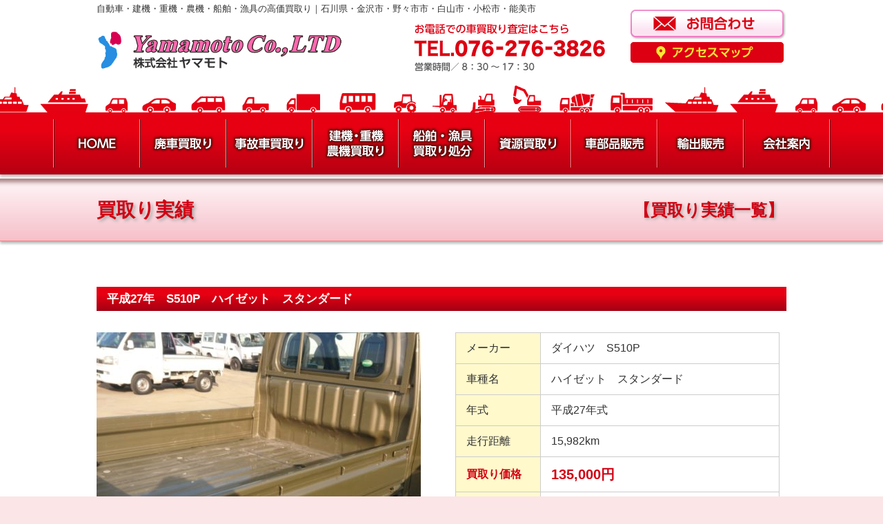

--- FILE ---
content_type: text/html; charset=UTF-8
request_url: https://www.yamakai-metal.com/case/%E5%B9%B3%E6%88%9027%E5%B9%B4%E3%80%80s510p%E3%80%80%E3%83%8F%E3%82%A4%E3%82%BC%E3%83%83%E3%83%88%E3%80%80%E3%82%B9%E3%82%BF%E3%83%B3%E3%83%80%E3%83%BC%E3%83%89/
body_size: 9464
content:
<!DOCTYPE html>
<!--[if IE 7]>
<html id="ie7" lang="ja">
<![endif]-->
<!--[if IE 8]>
<html id="ie8" lang="ja">
<![endif]-->
<!--[if !(IE 6) & !(IE 7) & !(IE 8)]><!-->
<html lang="ja">
<!--<![endif]-->
<head>
		<!-- Google Tag Manager -->
		<script>(function(w,d,s,l,i){w[l]=w[l]||[];w[l].push({'gtm.start':
			new Date().getTime(),event:'gtm.js'});var f=d.getElementsByTagName(s)[0],
			j=d.createElement(s),dl=l!='dataLayer'?'&l='+l:'';j.async=true;j.src=
			'https://www.googletagmanager.com/gtm.js?id='+i+dl;f.parentNode.insertBefore(j,f);
		})(window,document,'script','dataLayer','GTM-NNBTKSB');</script>
		<!-- End Google Tag Manager -->
<meta charset="UTF-8" />
<meta http-equiv="X-UA-Compatible" content="IE=edge" />
<meta name="viewport" content="width=device-width">
<meta name="SKYPE_TOOLBAR" content="SKYPE_TOOLBAR_PARSER_COMPATIBLE" />
<meta name="format-detection" content="telephone=no" />
<title>平成27年　S510P　ハイゼット　スタンダード | 石川県・金沢市・野々市市・白山市・小松市・能美市</title>
<link rel="profile" href="https://gmpg.org/xfn/11" />
<link rel="stylesheet" type="text/css" media="all" href="https://www.yamakai-metal.com/wp-content/themes/yamamoto/style.css" />
<link rel="pingback" href="https://www.yamakai-metal.com/xmlrpc.php" />
<link rel="stylesheet" type="text/css" media="all" href="https://www.yamakai-metal.com/wp-content/themes/yamamoto/slicknav.css" />
<!--[if lt IE 9]>
<script src="https://www.yamakai-metal.com/wp-content/themes/twentyeleven/js/html5.js" type="text/javascript"></script>
<![endif]-->
<link rel='dns-prefetch' href='//s0.wp.com' />
<link rel='dns-prefetch' href='//secure.gravatar.com' />
<link rel='dns-prefetch' href='//s.w.org' />
		<script type="text/javascript">
			window._wpemojiSettings = {"baseUrl":"https:\/\/s.w.org\/images\/core\/emoji\/12.0.0-1\/72x72\/","ext":".png","svgUrl":"https:\/\/s.w.org\/images\/core\/emoji\/12.0.0-1\/svg\/","svgExt":".svg","source":{"concatemoji":"https:\/\/www.yamakai-metal.com\/wp-includes\/js\/wp-emoji-release.min.js"}};
			/*! This file is auto-generated */
			!function(e,a,t){var n,r,o,i=a.createElement("canvas"),p=i.getContext&&i.getContext("2d");function s(e,t){var a=String.fromCharCode;p.clearRect(0,0,i.width,i.height),p.fillText(a.apply(this,e),0,0);e=i.toDataURL();return p.clearRect(0,0,i.width,i.height),p.fillText(a.apply(this,t),0,0),e===i.toDataURL()}function c(e){var t=a.createElement("script");t.src=e,t.defer=t.type="text/javascript",a.getElementsByTagName("head")[0].appendChild(t)}for(o=Array("flag","emoji"),t.supports={everything:!0,everythingExceptFlag:!0},r=0;r<o.length;r++)t.supports[o[r]]=function(e){if(!p||!p.fillText)return!1;switch(p.textBaseline="top",p.font="600 32px Arial",e){case"flag":return s([127987,65039,8205,9895,65039],[127987,65039,8203,9895,65039])?!1:!s([55356,56826,55356,56819],[55356,56826,8203,55356,56819])&&!s([55356,57332,56128,56423,56128,56418,56128,56421,56128,56430,56128,56423,56128,56447],[55356,57332,8203,56128,56423,8203,56128,56418,8203,56128,56421,8203,56128,56430,8203,56128,56423,8203,56128,56447]);case"emoji":return!s([55357,56424,55356,57342,8205,55358,56605,8205,55357,56424,55356,57340],[55357,56424,55356,57342,8203,55358,56605,8203,55357,56424,55356,57340])}return!1}(o[r]),t.supports.everything=t.supports.everything&&t.supports[o[r]],"flag"!==o[r]&&(t.supports.everythingExceptFlag=t.supports.everythingExceptFlag&&t.supports[o[r]]);t.supports.everythingExceptFlag=t.supports.everythingExceptFlag&&!t.supports.flag,t.DOMReady=!1,t.readyCallback=function(){t.DOMReady=!0},t.supports.everything||(n=function(){t.readyCallback()},a.addEventListener?(a.addEventListener("DOMContentLoaded",n,!1),e.addEventListener("load",n,!1)):(e.attachEvent("onload",n),a.attachEvent("onreadystatechange",function(){"complete"===a.readyState&&t.readyCallback()})),(n=t.source||{}).concatemoji?c(n.concatemoji):n.wpemoji&&n.twemoji&&(c(n.twemoji),c(n.wpemoji)))}(window,document,window._wpemojiSettings);
		</script>
		<style type="text/css">
img.wp-smiley,
img.emoji {
	display: inline !important;
	border: none !important;
	box-shadow: none !important;
	height: 1em !important;
	width: 1em !important;
	margin: 0 .07em !important;
	vertical-align: -0.1em !important;
	background: none !important;
	padding: 0 !important;
}
</style>
	<link rel='stylesheet' id='wp-block-library-css'  href='https://www.yamakai-metal.com/wp-includes/css/dist/block-library/style.min.css' type='text/css' media='all' />
<link rel='stylesheet' id='biz-cal-style-css'  href='https://www.yamakai-metal.com/wp-content/plugins/biz-calendar/biz-cal.css' type='text/css' media='all' />
<link rel='stylesheet' id='dnd-upload-cf7-css'  href='https://www.yamakai-metal.com/wp-content/plugins/drag-and-drop-multiple-file-upload-contact-form-7/assets/css/dnd-upload-cf7.css' type='text/css' media='all' />
<link rel='stylesheet' id='contact-form-7-css'  href='https://www.yamakai-metal.com/wp-content/plugins/contact-form-7/includes/css/styles.css' type='text/css' media='all' />
<link rel='stylesheet' id='contact-form-7-confirm-css'  href='https://www.yamakai-metal.com/wp-content/plugins/contact-form-7-add-confirm/includes/css/styles.css' type='text/css' media='all' />
<link rel='stylesheet' id='photospace_responsive_gallery-frontend-css'  href='https://www.yamakai-metal.com/wp-content/plugins/photospace-responsive/plugin-assets/css/frontend.css' type='text/css' media='all' />
<link rel='stylesheet' id='wp-pagenavi-css'  href='https://www.yamakai-metal.com/wp-content/plugins/wp-pagenavi/pagenavi-css.css' type='text/css' media='all' />
<link rel='stylesheet' id='jetpack_css-css'  href='https://www.yamakai-metal.com/wp-content/plugins/jetpack/css/jetpack.css' type='text/css' media='all' />
<link rel='stylesheet' id='jquery.lightbox.min.css-css'  href='https://www.yamakai-metal.com/wp-content/plugins/wp-jquery-lightbox/styles/lightbox.min.css' type='text/css' media='all' />
<script type='text/javascript' src='https://www.yamakai-metal.com/wp-includes/js/jquery/jquery.js'></script>
<script type='text/javascript' src='https://www.yamakai-metal.com/wp-includes/js/jquery/jquery-migrate.min.js'></script>
<script type='text/javascript' src='https://www.yamakai-metal.com/wp-content/plugins/scroll-to-top/js/stt.js'></script>
<script type='text/javascript'>
/* <![CDATA[ */
var bizcalOptions = {"holiday_title":"\u67a0\u306f\u5b9a\u4f11\u65e5","sun":"on","temp_holidays":"2025-10-04\r\n2025-10-11\r\n2025-10-13\r\n2025-10-18\r\n2025-10-25\r\n2025-11-01\r\n2025-11-03\r\n2025-11-08\r\n2025-11-22\r\n2025-11-24\r\n2025-12-06\r\n2025-12-13\r\n2025-12-27\r\n2025-12-30\r\n2025-12-31\r\n2026-01-01\r\n2026-01-02\r\n2026-01-03\r\n2026-01-10\r\n2026-01-12\r\n2026-01-24\r\n2026-01-31\r\n2026-02-07\r\n2026-02-11\r\n2026-02-14\r\n2026-02-23\r\n2026-02-28\r\n2026-03-14\r\n2026-03-20\r\n2026-03-28\r\n2026-04-11\r\n2026-04-25\r\n2026-04-29\r\n2026-05-02\r\n2026-05-04\r\n2026-05-05\r\n2026-05-06\r\n2026-05-09\r\n2026-05-23\r\n2026-05-30\r\n2026-06-06\r\n2026-06-13\r\n2026-06-20\r\n2026-06-27\r\n2026-07-04\r\n2026-07-11\r\n2026-07-18\r\n2026-07-20\r\n2026-07-25\r\n2026-08-01\r\n2026-08-08\r\n2026-08-11\r\n2026-08-13\r\n2026-08-14\r\n2026-08-15\r\n2026-08-22\r\n2026-08-29\r\n2026-09-05\r\n2026-09-12\r\n2026-09-21\r\n2026-09-22\r\n2026-09-23\r\n2026-09-26\r\n2026-10-03\r\n2026-10-10\r\n2026-10-12\r\n2026-10-24\r\n2026-10-31\r\n2026-11-03\r\n2026-11-07\r\n2026-11-14\r\n2026-11-23\r\n2026-11-28\r\n2026-12-05\r\n2026-12-12\r\n2026-12-26\r\n2026-12-30\r\n2026-12-31\r\n\r\n\r\n\r\n","temp_weekdays":"","eventday_title":"","eventday_url":"","eventdays":"","month_limit":"\u6307\u5b9a","nextmonthlimit":"12","prevmonthlimit":"1","plugindir":"https:\/\/www.yamakai-metal.com\/wp-content\/plugins\/biz-calendar\/","national_holiday":""};
/* ]]> */
</script>
<script type='text/javascript' src='https://www.yamakai-metal.com/wp-content/plugins/biz-calendar/calendar.js'></script>
<link rel='https://api.w.org/' href='https://www.yamakai-metal.com/wp-json/' />
<link rel='prev' title='平成19年　ER3P　CX-7　クルージングパッケージ' href='https://www.yamakai-metal.com/case/%e5%b9%b3%e6%88%9019%e5%b9%b4%e3%80%80er3p%e3%80%80cx-7%e3%80%80%e3%82%af%e3%83%ab%e3%83%bc%e3%82%b8%e3%83%b3%e3%82%b0%e3%83%91%e3%83%83%e3%82%b1%e3%83%bc%e3%82%b8/' />
<link rel='next' title='平成29年　E-12　ノート　X' href='https://www.yamakai-metal.com/case/%e5%b9%b3%e6%88%9029%e5%b9%b4%e3%80%80e-12%e3%80%80%e3%83%8e%e3%83%bc%e3%83%88%e3%80%80x/' />
<link rel="alternate" type="application/json+oembed" href="https://www.yamakai-metal.com/wp-json/oembed/1.0/embed?url=https%3A%2F%2Fwww.yamakai-metal.com%2Fcase%2F%25e5%25b9%25b3%25e6%2588%259027%25e5%25b9%25b4%25e3%2580%2580s510p%25e3%2580%2580%25e3%2583%258f%25e3%2582%25a4%25e3%2582%25bc%25e3%2583%2583%25e3%2583%2588%25e3%2580%2580%25e3%2582%25b9%25e3%2582%25bf%25e3%2583%25b3%25e3%2583%2580%25e3%2583%25bc%25e3%2583%2589%2F" />
<link rel="alternate" type="text/xml+oembed" href="https://www.yamakai-metal.com/wp-json/oembed/1.0/embed?url=https%3A%2F%2Fwww.yamakai-metal.com%2Fcase%2F%25e5%25b9%25b3%25e6%2588%259027%25e5%25b9%25b4%25e3%2580%2580s510p%25e3%2580%2580%25e3%2583%258f%25e3%2582%25a4%25e3%2582%25bc%25e3%2583%2583%25e3%2583%2588%25e3%2580%2580%25e3%2582%25b9%25e3%2582%25bf%25e3%2583%25b3%25e3%2583%2580%25e3%2583%25bc%25e3%2583%2589%2F&#038;format=xml" />
<!--	photospace [ START ] --> 
<style type="text/css">
				.photospace_res ul.thumbs img {
					width:146px;
					height:108px;
				}
			
					.photospace_res .thumnail_row a.pageLink {
						width:50px;
						height:50px;
						line-height: 50px;
					}
					.photospace_res ul.thumbs li{
							margin-bottom:6px !important;
							margin-right:6px !important;
						}

						.photospace_res .next,
						.photospace_res .prev{
							margin-right:6px !important;
							margin-bottom:6px !important;
						}
				</style><!--	photospace [ END ] --> 
	
		<!-- by Scrollto Top -->
		
 		<script type="text/javascript">
 			//<![CDATA[
  			jQuery(document).ready(function(){
    			jQuery("body").append("<div id=\"scroll_to_top\"><a href=\"#top\">▲ ページのTOPへ</a></div>");
    			jQuery("#scroll_to_top a").css({	'display' : 'none', 'z-index' : '9', 'position' : 'fixed', 'top' : '98%', 'width' : '124px', 'margin-top' : '-30px', 'right' : '1%', 'margin-left' : '-50px', 'height' : '20px', 'padding' : '3px 5px', 'font-size' : '14px', 'text-align' : 'center', 'padding' : '7px', 'color' : '#FFFFFF', 'background-color' : '#d20012', '-moz-border-radius' : '5px', '-khtml-border-radius' : '5px', '-webkit-border-radius' : '5px', 'border-radius' : '5px', 'opacity' : '.8', 'text-decoration' : 'none'});	
    			jQuery('#scroll_to_top a').click(function(){
					jQuery('html, body').animate({scrollTop:0}, 'slow');
				});

    		});
  			
			//]]>

  		</script>
		<!-- /by Scrollto Top and History Back -->	
		
		
<link rel='dns-prefetch' href='//v0.wordpress.com'>

<!-- Jetpack Open Graph Tags -->
<meta property="og:type" content="article" />
<meta property="og:title" content="平成27年　S510P　ハイゼット　スタンダード" />
<meta property="og:url" content="https://www.yamakai-metal.com/case/%e5%b9%b3%e6%88%9027%e5%b9%b4%e3%80%80s510p%e3%80%80%e3%83%8f%e3%82%a4%e3%82%bc%e3%83%83%e3%83%88%e3%80%80%e3%82%b9%e3%82%bf%e3%83%b3%e3%83%80%e3%83%bc%e3%83%89/" />
<meta property="og:description" content="詳しくは投稿をご覧ください。" />
<meta property="article:published_time" content="2019-03-13T04:48:12+00:00" />
<meta property="article:modified_time" content="2021-09-07T06:52:37+00:00" />
<meta property="og:site_name" content="石川県・金沢市・野々市市・白山市・小松市・能美市" />
<meta property="og:image" content="https://www.yamakai-metal.com/wp-content/uploads/2019/03/DSC_0010.jpg" />
<meta property="og:image:width" content="1000" />
<meta property="og:image:height" content="563" />
<meta property="og:locale" content="ja_JP" />
<meta name="twitter:image" content="https://www.yamakai-metal.com/wp-content/uploads/2019/03/DSC_0010.jpg?w=640" />
<meta name="twitter:card" content="summary_large_image" />
<meta name="twitter:description" content="詳しくは投稿をご覧ください。" />
<link rel="alternate" type="application/rss+xml" title="株式会社ヤマモト" &raquo; フィード" href="https://www.yamakai-metal.com/feed/" />
<script src="https://cdnjs.cloudflare.com/ajax/libs/modernizr/2.6.2/modernizr.min.js"></script>
<link href="https://www.yamakai-metal.com/wp-content/themes/yamamoto/favicon.ico" rel="shortcut icon" />
<script src="https://www.yamakai-metal.com/wp-content/themes/yamamoto/js/jquery.tile.js" type="text/javascript"></script>
<script src="https://www.yamakai-metal.com/wp-content/themes/yamamoto/js/block.js" type="text/javascript"></script>
<script>
(function(i,s,o,g,r,a,m){i['GoogleAnalyticsObject']=r;i[r]=i[r]||function(){
 (i[r].q=i[r].q||[]).push(arguments)},i[r].l=1*new Date();a=s.createElement(o),
m=s.getElementsByTagName(o)[0];a.async=1;a.src=g;m.parentNode.insertBefore(a,m)
})(window,document,'script','https://www.google-analytics.com/analytics.js','ga');

 ga('create', 'UA-548336-46', 'auto');
 ga('send', 'pageview');

</script>
</head>

<body data-rsssl=1 class="case-template-default single single-case postid-1568 single-author two-column right-sidebar two-columns-singular">
		<!-- Google Tag Manager (noscript) -->
		<noscript><iframe src="https://www.googletagmanager.com/ns.html?id=GTM-NNBTKSB"
		height="0" width="0" style="display:none;visibility:hidden"></iframe></noscript>
		<!-- End Google Tag Manager (noscript) -->
<div id="page0" class="hfeed">
	<header id="branding" role="banner">
	<div id="branding0">
		<h1 id="headcp">自動車・建機・重機・農機・船舶・漁具の高価買取り｜石川県・金沢市・野々市市・白山市・小松市・能美市</h1>
		<div class="branding_1"><a href="https://www.yamakai-metal.com/"><img src="https://www.yamakai-metal.com/wp-content/themes/yamamoto/images/logo.jpg" alt="Yamamoto Co.,LTD｜株式会社ヤマモト" /></a></div>
		<div class="branding_2"><a href="tel:076-276-3826"><img src="https://www.yamakai-metal.com/wp-content/themes/yamamoto/images/tel.jpg" alt="お電話での車買取り査定はこちら｜TEL.076-276-3826｜営業時間／8：30～17：30" /></a></div>
		<div class="branding_3">
			<div class="bn_ctt"><a href="https://www.yamakai-metal.com/inquiry/"><img src="https://www.yamakai-metal.com/wp-content/themes/yamamoto/images/bn_contact2.png" alt="お問い合わせ" /></a></div>
			<div class="bn_map"><a href="https://www.yamakai-metal.com/map/"><img src="https://www.yamakai-metal.com/wp-content/themes/yamamoto/images/bn_map.png" alt="アクセスマップ" /></a></div>
			</div>
	</div><!-- #branding0 -->
	</header><!-- #branding -->
	<div class="caricon0">
		<div class="caricon"><img src="https://www.yamakai-metal.com/wp-content/themes/yamamoto/images/car_icon.jpg" alt="" /></div>
	</div><!-- .caricon0 -->
	<div id="menu0">
		<div id="menu">
			<ul>
                	<li class="m_kei"><img src="https://www.yamakai-metal.com/wp-content/themes/yamamoto/images/m_kei.png" alt="" /></li>
                	<li class="m_1"><a href="https://www.yamakai-metal.com/"><img src="https://www.yamakai-metal.com/wp-content/themes/yamamoto/images/m_home.png" alt="ホーム" /></a></li>
                	<li class="m_kei"><img src="https://www.yamakai-metal.com/wp-content/themes/yamamoto/images/m_kei.png" alt="" /></li>
					<li class="m_1"><a href="https://www.yamakai-metal.com/scrapped-car/"><img src="https://www.yamakai-metal.com/wp-content/themes/yamamoto/images/m_scrappedcar.png" alt="廃車買取り" /></a></li>
					<li class="m_kei"><img src="https://www.yamakai-metal.com/wp-content/themes/yamamoto/images/m_kei.png" alt="" /></li>
					<li class="m_1"><a href="https://www.yamakai-metal.com/damaged-car/"><img src="https://www.yamakai-metal.com/wp-content/themes/yamamoto/images/m_damagedcar.png" alt="事故車買取り" /></a></li>
					<li class="m_kei"><img src="https://www.yamakai-metal.com/wp-content/themes/yamamoto/images/m_kei.png" alt="" /></li>
					<li class="m_1"><a href="https://www.yamakai-metal.com/working-car/"><img src="https://www.yamakai-metal.com/wp-content/themes/yamamoto/images/m_workingcar.png" alt="建機・重機・農機買取り" /></a></li>
					<li class="m_kei"><img src="https://www.yamakai-metal.com/wp-content/themes/yamamoto/images/m_kei.png" alt="" /></li>
					<li class="m_1"><a href="https://www.yamakai-metal.com/vessel/"><img src="https://www.yamakai-metal.com/wp-content/themes/yamamoto/images/m_vessel.png" alt="船舶買取り・漁具処分" /></a></li>
					<li class="m_kei"><img src="https://www.yamakai-metal.com/wp-content/themes/yamamoto/images/m_kei.png" alt="" /></li>
					<li class="sp_on m_kei2"><img src="https://www.yamakai-metal.com/wp-content/themes/yamamoto/images/m_kei.png" alt="" /></li>
					<li class="m_1"><a href="https://www.yamakai-metal.com/resource/"><img src="https://www.yamakai-metal.com/wp-content/themes/yamamoto/images/m_resource.png" alt="資源買取り" /></a></li>
					<li class="m_kei"><img src="https://www.yamakai-metal.com/wp-content/themes/yamamoto/images/m_kei.png" alt="" /></li>
					<li class="m_1"><a href="https://www.yamakai-metal.com/auto-parts/"><img src="https://www.yamakai-metal.com/wp-content/themes/yamamoto/images/m_autoparts.png" alt="車部品販売" /></a></li>
					<li class="m_kei"><img src="https://www.yamakai-metal.com/wp-content/themes/yamamoto/images/m_kei.png" alt="" /></li>
					<li class="m_1"><a href="https://www.yamakai-metal.com/export/"><img src="https://www.yamakai-metal.com/wp-content/themes/yamamoto/images/m_export.png" alt="輸出販売" /></a></li>
					<li class="m_kei"><img src="https://www.yamakai-metal.com/wp-content/themes/yamamoto/images/m_kei.png" alt="" /></li>
					<li class="m_1"><a href="https://www.yamakai-metal.com/info/"><img src="https://www.yamakai-metal.com/wp-content/themes/yamamoto/images/m_info.png" alt="会社案内" /></a></li>
					<li class="m_kei"><img src="https://www.yamakai-metal.com/wp-content/themes/yamamoto/images/m_kei.png" alt="" /></li>
            	</ul>
		</div><!-- #menu -->
	</div><!-- #menu0 -->
	<div id="default">				
            	<ul id="smmenu">
					<li><a href="https://www.yamakai-metal.com/">HOME</a></li>
					<li><a href="https://www.yamakai-metal.com/scrapped-car/">廃車買取り</a></li>
					<li><a href="https://www.yamakai-metal.com/damaged-car/">事故車買取り</a></li>
					<li><a href="https://www.yamakai-metal.com/working-car/">建機・重機・農機買取り</a></li>
					<li><a href="https://www.yamakai-metal.com/vessel/">船舶・漁具買取り処分</a></li>
					<li><a href="https://www.yamakai-metal.com/resource/">資源買取り</a></li>
					<li><a href="https://www.yamakai-metal.com/auto-parts/">車部品販売</a></li>
					<li><a href="https://www.yamakai-metal.com/export/">輸出販売</a></li>
					<li><a href="https://www.yamakai-metal.com/blog/">ブログ</a></li>
					<li><a href="https://www.yamakai-metal.com/info/">会社案内</a></li>
					<li><a href="https://www.yamakai-metal.com/recruit/">求人情報</a></li>               	
				</ul>
					<script type="text/javascript" src="https://www.yamakai-metal.com/wp-content/themes/yamamoto/js/jquery.slicknav.min.js"></script>
					<script type="text/javascript">
						jQuery(function(){
						jQuery('#smmenu').slicknav({
						prependTo: "#default", 
                  });
                   });
				   </script>	   
	 </div><!-- #default -->
			   
	 	
														
						
													<div id="headerttl0">
		<div id="headerttl">
			<div id="hd_ttl1">買取り実績</div>
			<div id="hd_ttl2_list"><a href="https://www.yamakai-metal.com/case/">【買取り実績一覧】</a></div>
		</div><!-- #headerttl -->
	</div><!-- #headerttl0 -->
	</div><!-- #page0 -->


				<div id="page" class="hfeed">
			<div id="main">

		<div id="primary">
			<div id="content2" role="main">

				
					
<article id="post-1568" class="post-1568 case type-case status-publish has-post-thumbnail hentry case_cat-damaged case_cat-daihatsu-g">
	<header class="entry-header">
		<h1 class="entry-title">平成27年　S510P　ハイゼット　スタンダード</h1>
	</header><!-- .entry-header -->

<div class="entry-content">
	<div class="case-content">
		<div class="case-content1">
						
			<div class="gallery_clear"></div>
			<div id="gallery_1568_1" class="photospace_res">
				
				<!-- Start Advanced Gallery Html Containers -->
				<div class="thumbs_wrap2">
					
				<!-- Start Advanced Gallery Html Containers -->
				<div class="gal_content">
					
					<div class="slideshow-container">
						<div id="loading_1568_1" class="loader"></div>
						<div id="slideshow_1568_1" class="slideshow"></div>
						<div id="caption_1568_1" class="caption-container"></div>
					</div>

				</div>
				
					<div class="thumbs_wrap">
						<div id="thumbs_1568_1" class="thumnail_row " >
							<ul class="thumbs noscript">
										<li><a class="thumb" href="https://www.yamakai-metal.com/wp-content/uploads/2019/03/DSC_0001_BURST20190223083309522-470x350.jpg" title=""  rel="lightbox[1568]">
												<img src="https://www.yamakai-metal.com/wp-content/uploads/2019/03/DSC_0001_BURST20190223083309522-292x216.jpg" alt="" />
											</a>
											
											<div class="caption">
												

												<a class="pageLink next" style="display:none; opacity:0; cursor: default;" href="#" title="Next Page"></a>

											</div>
											
										</li>
									
										<li><a class="thumb" href="https://www.yamakai-metal.com/wp-content/uploads/2019/03/DSC_0010-470x350.jpg" title=""  rel="lightbox[1568]">
												<img src="https://www.yamakai-metal.com/wp-content/uploads/2019/03/DSC_0010-292x216.jpg" alt="" />
											</a>
											
											<div class="caption">
												

												<a class="pageLink next" style="display:none; opacity:0; cursor: default;" href="#" title="Next Page"></a>

											</div>
											
										</li>
									
										<li><a class="thumb" href="https://www.yamakai-metal.com/wp-content/uploads/2019/03/DSC_0011-470x350.jpg" title=""  rel="lightbox[1568]">
												<img src="https://www.yamakai-metal.com/wp-content/uploads/2019/03/DSC_0011-292x216.jpg" alt="" />
											</a>
											
											<div class="caption">
												

												<a class="pageLink next" style="display:none; opacity:0; cursor: default;" href="#" title="Next Page"></a>

											</div>
											
										</li>
									
										<li><a class="thumb" href="https://www.yamakai-metal.com/wp-content/uploads/2019/03/DSC_0012-1-470x350.jpg" title=""  rel="lightbox[1568]">
												<img src="https://www.yamakai-metal.com/wp-content/uploads/2019/03/DSC_0012-1-292x216.jpg" alt="" />
											</a>
											
											<div class="caption">
												

												<a class="pageLink next" style="display:none; opacity:0; cursor: default;" href="#" title="Next Page"></a>

											</div>
											
										</li>
									
										<li><a class="thumb" href="https://www.yamakai-metal.com/wp-content/uploads/2019/03/DSC_0013-1-470x350.jpg" title=""  rel="lightbox[1568]">
												<img src="https://www.yamakai-metal.com/wp-content/uploads/2019/03/DSC_0013-1-292x216.jpg" alt="" />
											</a>
											
											<div class="caption">
												

												<a class="pageLink next" style="display:none; opacity:0; cursor: default;" href="#" title="Next Page"></a>

											</div>
											
										</li>
									
							</ul>

						</div>
					</div>
				</div>

		</div>

		<div class="gallery_clear"></div>

		

		<script type='text/javascript'>

				jQuery(document).ready(function($) {

					// We only want these styles applied when javascript is enabled
					$('.gal_content').css('display', 'block');
					

					// Initialize Advanced Galleriffic Gallery
					var gallery = $('#thumbs_1568_1').galleriffic({
						delay:                     3500,
						numThumbs:                 9,
						preloadAhead:              9,
						enableTopPager:            false,
						enableBottomPager:         false,
						imageContainerSel:         '#slideshow_1568_1',
						controlsContainerSel:      '#controls_1568_1',
						captionContainerSel:       '#caption_1568_1',
						loadingContainerSel:       '#loading_1568_1',
						renderSSControls:          true,
						renderNavControls:         false,
						playLinkText:              'Play',
						pauseLinkText:             'Pause',
						enableHistory:              false,
						autoStart:                 	false,
						enableKeyboardNavigation:		true,
						syncTransitions:           	false,
						defaultTransitionDuration: 	300,

						onTransitionOut:           function(slide, caption, isSync, callback) {
							slide.fadeTo(this.getDefaultTransitionDuration(isSync), 0.0, callback);
							caption.fadeTo(this.getDefaultTransitionDuration(isSync), 0.0);
						},
						onTransitionIn:            function(slide, caption, isSync) {
							var duration = this.getDefaultTransitionDuration(isSync);
							slide.fadeTo(duration, 1.0);

							// Position the caption at the bottom of the image and set its opacity
							var slideImage = slide.find('img');
							caption.fadeTo(duration, 1.0);

						},
						onPageTransitionOut:       function(callback) {
							//this.hide();
							setTimeout(callback, 100); // wait a bit
						},
						onPageTransitionIn:        function() {
							var prevPageLink = this.find('a.prev').css({'opacity': '0.3' , 'display' : 'inline-block', 'cursor' : 'default'});
							var nextPageLink = this.find('a.next').css({'opacity': '0.3' , 'display' : 'inline-block', 'cursor' : 'default'});

							// Show appropriate next / prev page links
							if (this.displayedPage > 0)
								prevPageLink.css({'opacity' : '1' , 'display' : 'inline-block', 'cursor' : 'pointer'});

							var lastPage = this.getNumPages() - 1;
							if (this.displayedPage < lastPage)
								nextPageLink.css({'opacity' : '1' , 'display' : 'inline-block', 'cursor' : 'pointer'});

							this.fadeTo('fast', 1.0);
						}

					});

					

					/**************** Event handlers for custom next / prev page links **********************/

					gallery.find('a.prev').click(function(e) {
						gallery.previousPage();
						e.preventDefault();
					});

					gallery.find('a.next').click(function(e) {
						gallery.nextPage();
						e.preventDefault();
					});

				});
			</script>

								</div>
		<div class="case-content2">
		<table>
		<tbody>
		<tr>
		<td class="c1">メーカー</td>
		<td class="c2">ダイハツ　S510P</td>
		</tr>
		<tr>
		<td class="c1">車種名</td>
		<td class="c2">ハイゼット　スタンダード</td>
		</tr>
		<tr>
		<td class="c1">年式</td>
		<td class="c2">平成27年式</td>
		</tr><tr>
		<td class="c1">走行距離</td>
		<td class="c2">15,982km</td>
		</tr>
		<tr>
		<td class="c3">買取り価格</td>
		<td class="c4">135,000円</td>
		</tr>
		<tr>
		<td class="c1">備考</td>
		<td class="c2">部品買取車両　廃車買取車両　　2019/03現在</td>
		</tr>
		</tbody>
		</table>
		</div>
	</div><!-- .case-content -->
			</div><!-- .entry-content -->

	<footer class="entry-meta">
		カテゴリー: <a href="https://www.yamakai-metal.com/case_cat/damaged/" rel="tag">事故車</a>, <a href="https://www.yamakai-metal.com/case_cat/daihatsu-g/" rel="tag">ダイハツ｜ガソリン車</a>		
			</footer><!-- .entry-meta -->
</article><!-- #post-1568 -->

						<div id="comments">
	
	
	
	
</div><!-- #comments -->

				<div class="single_foot"><a href="javascript:history.back();" class="trans single_foot_link">戻る</a></div>
			</div><!-- #content -->
		</div><!-- #primary -->


</div><!-- #main -->
</div><!-- #page or #page_top -->


<div class="fcaricon0">
	<div class="fcaricon"><img src="https://www.yamakai-metal.com/wp-content/themes/yamamoto/images/fcar_icon.jpg" alt="" /></div>
</div><!-- .fcaricon0 -->


<div id="f_tel01">
</div><!-- #f_tel01 -->


	<footer id="colophon" role="contentinfo">
		<div id="foot100">
			<div id="pagef">
			

<div id="site-generator">
	<div class="foot0">
		<div class="footm"><a href="https://www.yamakai-metal.com/">HOME</a> ｜ <a href="https://www.yamakai-metal.com/scrapped-car/">廃車買取り</a> ｜ <a href="https://www.yamakai-metal.com/damaged-car/">事故車買取り</a> ｜ <a href="https://www.yamakai-metal.com/working-car/">建機・重機・農機買取り</a> ｜ <a href="https://www.yamakai-metal.com/vessel/">船舶・漁具買取り処分</a> ｜ <a href="https://www.yamakai-metal.com/resource/">資源買取り</a> ｜ <br class="pc_on">
			<a href="https://www.yamakai-metal.com/auto-parts/">車部品販売</a> ｜ <a href="https://www.yamakai-metal.com/export/">輸出販売</a> ｜ <a href="https://www.yamakai-metal.com/blog/">ブログ</a> ｜ <a href="https://www.yamakai-metal.com/info/">会社案内 </a> ｜ <a href="https://www.yamakai-metal.com/recruit/">求人情報</a> ｜ <a href="https://www.yamakai-metal.com/inquiry/">お問合わせ</a> ｜ <a href="https://www.yamakai-metal.com/policy/">プライバシーポリシー</a></div>
			<div class="footc"><a href="https://www.yamakai-metal.com/inquiry/"><img src="https://www.yamakai-metal.com/wp-content/themes/yamamoto/images/bn_contact.png" alt="お問い合わせ" /></a></div>
		</div><!-- .foot0 -->
		<div class="foot1"><img src="https://www.yamakai-metal.com/wp-content/themes/yamamoto/images/f_logo.png" alt="Yamamoto Co.,LTD" /></div>
		<div class="foot2">株式会社 ヤマモト</div>
				<div class="foot3">【本   社】  〒924-0011 石川県白山市横江町5354番地  TEL.076-276-3922㈹　FAX.076-274-8128<br />【清風・麓丸工場】　〒920-2144 石川県白山市大竹町ト8-1  TEL.076-272-7711　FAX.076-272-7722</div>
		<div class="foot4">Copyright (C) Yamamoto Co.,LTD .All Rights Reserved.</div>
			</div><!-- #site-generator -->
			</div><!-- #pagef -->
		</div><!-- #foot100 -->
	</footer><!-- #colophon -->
	
<div id="fnavi" class="pc-none">
	<div class="fnavi_cp">査定は下記よりお申し込みください！</div>
	<ul>
		<li><a href="tel:076-276-3826"><img src="https://www.yamakai-metal.com/wp-content/themes/yamamoto/images/icon_menu_tel.png" alt=""><span class="ui-btn-text">車査定お電話</span></a></li>
		<li class="ffml"><a href="https://lin.ee/R932Qxb" target="blank"><img src="https://www.yamakai-metal.com/wp-content/themes/yamamoto/images/icon_menu_line.png" alt=""><span class="ui-btn-text">LINE</span></a></li>
		<li><a href="https://www.yamakai-metal.com/inquiry#ctt-fm"><img src="https://www.yamakai-metal.com/wp-content/themes/yamamoto/images/icon_menu_mail.png" alt=""><span class="ui-btn-text">お問合せフォーム</span></a></li>
	</ul>
</div>

<script>
//マウスオーバーで表示
jQuery(function() {
      jQuery('#slideR').hover(function(){
        jQuery(this).animate({'marginRight':'260px'},100);
      },
      function () {
        jQuery(this).animate({'marginRight':'0px'},100);
      }
    );
});
jQuery(function() {
      jQuery('#slideR2').hover(function(){
        jQuery(this).animate({'marginRight':'260px'},100);
      },
      function () {
        jQuery(this).animate({'marginRight':'0'},100);
      }
    );
});
</script>
	<div style="display:none">
	</div>
<script type='text/javascript'>
/* <![CDATA[ */
var wpcf7 = {"apiSettings":{"root":"https:\/\/www.yamakai-metal.com\/wp-json\/contact-form-7\/v1","namespace":"contact-form-7\/v1"}};
/* ]]> */
</script>
<script type='text/javascript' src='https://www.yamakai-metal.com/wp-content/plugins/contact-form-7/includes/js/scripts.js'></script>
<script type='text/javascript' src='https://www.yamakai-metal.com/wp-content/plugins/drag-and-drop-multiple-file-upload-contact-form-7/assets/js/codedropz-uploader-min.js'></script>
<script type='text/javascript'>
/* <![CDATA[ */
var dnd_cf7_uploader = {"ajax_url":"https:\/\/www.yamakai-metal.com\/wp-admin\/admin-ajax.php","ajax_nonce":"9d6ece26e2","drag_n_drop_upload":{"tag":"h3","text":"\u3053\u3053\u306b\u753b\u50cf\u3092\u30c9\u30ed\u30c3\u30d7\u3057\u3066\u304f\u3060\u3055\u3044","or_separator":"\u307e\u305f\u306f","browse":"\u30d5\u30a1\u30a4\u30eb\u3092\u9078\u629e","server_max_error":"\u30d5\u30a1\u30a4\u30eb\u304c\u30b5\u30fc\u30d0\u30fc\u306e\u6700\u5927\u30a2\u30c3\u30d7\u30ed\u30fc\u30c9\u30b5\u30a4\u30ba\u3092\u8d85\u3048\u3066\u3044\u307e\u3059\u3002","large_file":"\u30d5\u30a1\u30a4\u30eb\u304c\u5927\u304d\u3059\u304e\u307e\u3059\u3002","inavalid_type":"\u30a2\u30c3\u30d7\u30ed\u30fc\u30c9\u3055\u308c\u305f\u30d5\u30a1\u30a4\u30eb\u306e\u5f62\u5f0f\u306f\u8a31\u53ef\u3055\u308c\u3066\u3044\u307e\u305b\u3093\u3002","max_file_limit":"\u30a2\u30c3\u30d7\u30ed\u30fc\u30c9\u3067\u304d\u308b\u30d5\u30a1\u30a4\u30eb\u6570\u306f%count%\u500b\u307e\u3067\u3067\u3059\u3002","required":"This field is required.","delete":{"text":"deleting","title":"Remove"}},"dnd_text_counter":"of","disable_btn":""};
/* ]]> */
</script>
<script type='text/javascript' src='https://www.yamakai-metal.com/wp-content/plugins/drag-and-drop-multiple-file-upload-contact-form-7/assets/js/dnd-upload-cf7.js'></script>
<script type='text/javascript' src='https://www.yamakai-metal.com/wp-includes/js/jquery/jquery.form.min.js'></script>
<script type='text/javascript' src='https://www.yamakai-metal.com/wp-content/plugins/contact-form-7-add-confirm/includes/js/scripts.js'></script>
<script type='text/javascript' src='https://s0.wp.com/wp-content/js/devicepx-jetpack.js'></script>
<script type='text/javascript' src='https://www.yamakai-metal.com/wp-content/plugins/photospace-responsive/plugin-assets/js/frontend.min.js'></script>
<script type='text/javascript' src='https://secure.gravatar.com/js/gprofiles.js'></script>
<script type='text/javascript'>
/* <![CDATA[ */
var WPGroHo = {"my_hash":""};
/* ]]> */
</script>
<script type='text/javascript' src='https://www.yamakai-metal.com/wp-content/plugins/jetpack/modules/wpgroho.js'></script>
<script type='text/javascript' src='https://www.yamakai-metal.com/wp-content/plugins/wp-jquery-lightbox/jquery.touchwipe.min.js'></script>
<script type='text/javascript'>
/* <![CDATA[ */
var JQLBSettings = {"showTitle":"0","showCaption":"0","showNumbers":"0","fitToScreen":"1","resizeSpeed":"400","showDownload":"0","navbarOnTop":"0","marginSize":"10","slideshowSpeed":"4000","prevLinkTitle":"\u524d\u306e\u753b\u50cf","nextLinkTitle":"\u6b21\u306e\u753b\u50cf","closeTitle":"\u30ae\u30e3\u30e9\u30ea\u30fc\u3092\u9589\u3058\u308b","image":"\u753b\u50cf ","of":"\u306e","download":"\u30c0\u30a6\u30f3\u30ed\u30fc\u30c9","pause":"(\u30b9\u30e9\u30a4\u30c9\u30b7\u30e7\u30fc\u3092\u505c\u6b62\u3059\u308b)","play":"(\u30b9\u30e9\u30a4\u30c9\u30b7\u30e7\u30fc\u3092\u518d\u751f\u3059\u308b)"};
/* ]]> */
</script>
<script type='text/javascript' src='https://www.yamakai-metal.com/wp-content/plugins/wp-jquery-lightbox/jquery.lightbox.min.js'></script>
<script type='text/javascript' src='https://www.yamakai-metal.com/wp-includes/js/wp-embed.min.js'></script>
</body>
</html>